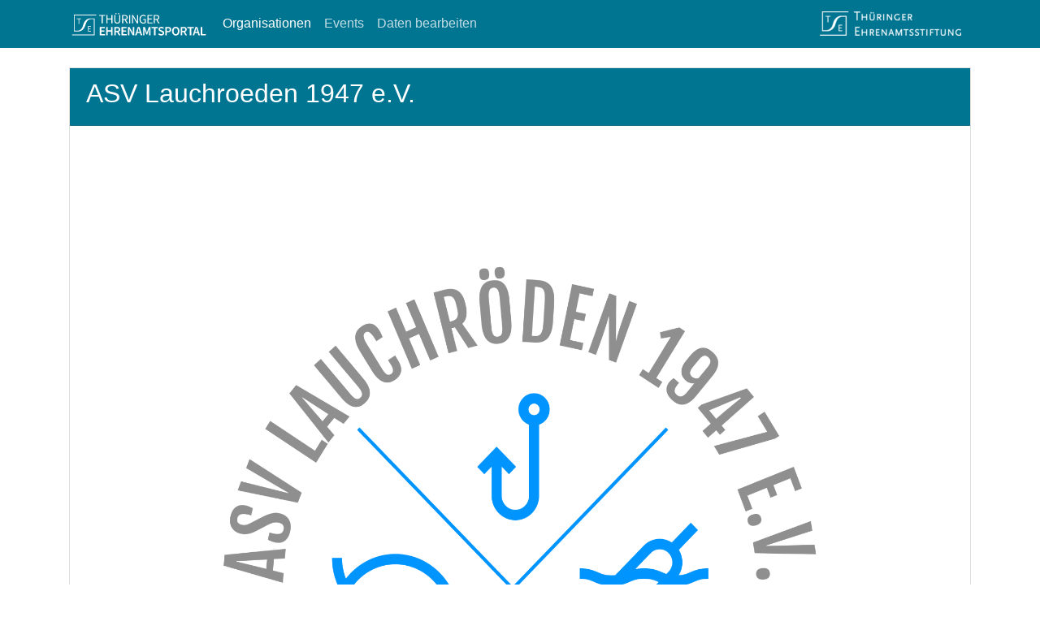

--- FILE ---
content_type: text/html; charset=utf-8
request_url: https://www.thueringer-ehrenamtsportal.de/organisationen/eintrag-detail?tx_eaw_ehrenamtswegweiser%5Baction%5D=show&tx_eaw_ehrenamtswegweiser%5Bcontroller%5D=Organization&tx_eaw_ehrenamtswegweiser%5Borganization%5D=649&cHash=2db447b1590fc87662e66ce0ef22a356
body_size: 2822
content:
	<!DOCTYPE html>
<html lang="de-DE">
<head>

<meta charset="utf-8">
<!-- 
	This website is powered by TYPO3 - inspiring people to share!
	TYPO3 is a free open source Content Management Framework initially created by Kasper Skaarhoj and licensed under GNU/GPL.
	TYPO3 is copyright 1998-2026 of Kasper Skaarhoj. Extensions are copyright of their respective owners.
	Information and contribution at https://typo3.org/
-->



<title>Thüringer Ehrenamtsportal: Eintrag Detail</title>
<meta name="generator" content="TYPO3 CMS" />
<meta name="viewport" content="width=device-width, initial-scale=1, shrink-to-fit=no" />
<meta name="twitter:card" content="summary" />


<link rel="stylesheet" type="text/css" href="/typo3temp/assets/css/bootstrap_0fe3653937d80e2142ba48cee87b8f02ef4d6f9c.css?1628969655" media="all">
<link rel="stylesheet" type="text/css" href="/fileadmin/T3SB/Resources/Public/CSS/t3sbProject.css?1625169443" media="all">
<link rel="stylesheet" type="text/css" href="/typo3conf/ext/femanager/Resources/Public/Css/Main.min.css?1612990376" media="all">
<link rel="stylesheet" type="text/css" href="/typo3conf/ext/femanager/Resources/Public/Css/Additional.min.css?1612990375" media="all">
<link rel="stylesheet" type="text/css" href="https://cdnjs.cloudflare.com/ajax/libs/baguettebox.js/1.11.1/baguetteBox.min.css" media="all">
<link rel="stylesheet" type="text/css" href="https://cdn.jsdelivr.net/npm/cookieconsent@3/build/cookieconsent.min.css" media="all">
<link rel="stylesheet" type="text/css" href="/fileadmin/T3SB/Resources/Public/CSS/bootstrap-datetimepicker.min.css?1625169443" media="all">
<link rel="stylesheet" type="text/css" href="/typo3conf/ext/media_upload/Resources/Public/Build/media_upload.min.css?1628969331" media="all">



<script src="/typo3temp/assets/js/199718174b.js?1621626334" type="text/javascript"></script>


<link rel="canonical" href="https://www.thueringer-ehrenamtsportal.de/organisationen/eintrag-detail?tx_eaw_ehrenamtswegweiser%5Baction%5D=show&amp;tx_eaw_ehrenamtswegweiser%5Bcontroller%5D=Organization&amp;tx_eaw_ehrenamtswegweiser%5Borganization%5D=649&amp;cHash=2db447b1590fc87662e66ce0ef22a356"/>
</head>
<body id="page-39" class="onecol sm" data-navbar-breakpoint="sm">


		<div id="page-wrapper"><nav id="main-navbar" class="navbar navbar-dark navbar-expand-sm text-white bg-primary"
								><div class="container"><button class="navbar-toggler" type="button" data-toggle="collapse" data-target="#navbarToggler" aria-controls="navbarToggler" aria-expanded="false" aria-label="Toggle navigation"><span class="navbar-toggler-icon"></span></button><a href="/" class="navbar-brand mr-0 mr-md-2"><img class="img-fluid" alt="Thüringer Ehrenamtsstiftung" src="/fileadmin/T3SB/Resources/Public/Images/Logo_Ehrenamtsportal-Weiss.svg" width="173" height="30" /></a><div class="collapse navbar-collapse" id="navbarToggler"><ul class="navbar-nav"><li id="nav-item-29" class="nav-item active"><a href="/organisationen" target="_self" class="nav-link">
									

		Organisationen
	

								</a></li><li id="nav-item-40" class="nav-item"><a href="/events" target="_self" class="nav-link">
									

		Events
	

								</a></li><li id="nav-item-42" class="nav-item"><a href="/daten-bearbeiten" target="_self" class="nav-link">
									

		Daten bearbeiten
	

								</a></li></ul><ul class="navbar-nav ml-auto"><a href="/impressum" target="_self" class="nav-link d-block d-sm-none">
							

		Impressum
	

						</a><a href="/datenschutz" target="_self" class="nav-link d-block d-sm-none">
							

		Datenschutz
	

						</a></ul><a href="https://thueringer-ehrenamtsstiftung.de/" target="_blank" class="navbar-brand mr-0 mr-md-2"><img class="img-fluid d-inline-block align-top" src="/fileadmin/_processed_/8/a/csm_TES-Wortbildmarke_f441b3a615.png" width="174" height="30" alt="" /></a></div></div></nav><div class="container"><div id="page-content"><main class="main-content py-3"><div id="c112" class="mt-2"><div class="tx-eaw"><div class="card mb-3"><div class="card-header"><h2>ASV Lauchroeden 1947 e.V.</h2></div><img class="card-img-top" alt="ASV Lauchroeden 1947 e.V." src="/fileadmin/logo-transparent-png_01.png" width="4000" height="3924" /><div class="card-body"><h5>Tätigkeitsbereich(e)</h5><p class="card-text">
					
						Kunst, Kultur und Musik<br>
					
						Schule oder Kindergarten<br>
					
						Soziales<br>
					
						Heimatpflege und Brauchtum<br>
					
						Freizeit und Geselligkeit<br>
					
						Umwelt-, Natur- und Tierschutz<br>
					
						Außerschulische Jugendarbeit oder Bildungsarbeit für Erwachsene<br></p><p class="card-text"><h5>Einzugsgebiet</h5>
					Wartburgkreis
				</p><ul class="list-group list-group-flush mb-3"><li class="list-group-item pl-0"><strong>Wer ist engagiert?</strong><br>
						Mitglieder des Vereins, Unterstützer/Helfer
					</li><li class="list-group-item pl-0"><strong>Was sind die wichtigsten Tätigkeitsmerkmale?</strong><br>
						Angeln, Hege und Plege von Natur und Umwelt
					</li><li class="list-group-item pl-0"><strong>Für wen ist man engagiert?</strong><br>
						Mitglieder und Jugendliche, Unterstützer/Helfer, andere Vereine 
					</li><li class="list-group-item pl-0"><strong>Anzahl engagierter Personen</strong><br>
						40
					</li><li class="list-group-item pl-0"><strong>Gründungsjahr</strong><br>
						1947
					</li><li class="list-group-item pl-0"><strong>als besonders wichtig / erfolgreich zu bezeichnende Aktion</strong><br>
						1.Regelmäßige Durchführung gemeinsamer Angelunternehmungen z.B. Anangeln, Nachtangeln, Jugendangeln, Abangeln <br /><br />
2.Hege u. Pflegemaßnahmen im Tätigkeitsumfeld<br /><br />
3.Jugendförderung mit Schulung u. Ausbildungsmaßnahmen <br /><br />
4.Ausrichtung Festlichkeiten (Teichfest bzw. mit anderen Vereinen)
					</li></ul><h5>Ansprechpartner</h5><p class="card-text">
				Christian Gräfe
			</p><h5>Kontakt</h5><p class="card-text">
				Werrastr. 2<br>
				99834 Gerstungen
			</p><p class="card-text">
				
					Telefon: 01784773857
				
				
					<br>
					E-Mail: <a class="text-secondary" href="javascript:linkTo_UnCryptMailto(%27jxfiql7xps%2BixrzeolbabkXdjxfi%2Bzlj%27);">asv.lauchroeden[at]gmail.com</a><br>
					Web:<a class="text-secondary" target="_blank" href="https://maps.app.goo.gl/MM1cCH7Dw17zm6VKA"> https://maps.app.goo.gl/MM1cCH7Dw17zm6VKA</a></p></div><!-- Link Back --><div class="card-footer"><a class="text-white" href="/organisationen">Zurück zur Übersicht</a></div></div></div></div></main></div></div></div><footer id="page-footer" class="bg-dark text-light py-5 jumbotron-fluid"><div class="footer"><div class="container"><div id="c3"><p><a href="/impressum">Impressum</a> | <a href="/datenschutz">Datenschutzhinweise</a></p></div></div></div></footer><a class="back-to-top" style="display: none;" title="to top" href="/organisationen/eintrag-detail"><i class="fa fa-chevron-circle-up fa-4x"></i><span class="d-none">back-to-top</span></a>
<script src="https://code.jquery.com/jquery-3.5.1.min.js" type="text/javascript"></script>
<script src="https://cdnjs.cloudflare.com/ajax/libs/popper.js/1.16.1/umd/popper.min.js" type="text/javascript" integrity="sha384-9/reFTGAW83EW2RDu2S0VKaIzap3H66lZH81PoYlFhbGU+6BZp6G7niu735Sk7lN" crossorigin="anonymous"></script>
<script src="https://cdn.jsdelivr.net/npm/bootstrap@4.5.3/dist/js/bootstrap.min.js" type="text/javascript" integrity="sha384-w1Q4orYjBQndcko6MimVbzY0tgp4pWB4lZ7lr30WKz0vr/aWKhXdBNmNb5D92v7s" crossorigin="anonymous"></script>
<script src="/fileadmin/T3SB/Resources/Public/js/moment.min.js?1625169457" type="text/javascript"></script>
<script src="/fileadmin/T3SB/Resources/Public/js/locale/de.js?1625169452" type="text/javascript"></script>
<script src="/fileadmin/T3SB/Resources/Public/js/bootstrap-datetimepicker.min.js?1625169451" type="text/javascript"></script>
<script src="https://cdnjs.cloudflare.com/ajax/libs/jquery-easing/1.4.1/jquery.easing.min.js" type="text/javascript"></script>
<script src="/typo3conf/ext/femanager/Resources/Public/JavaScript/Validation.min.js?1612990376" type="text/javascript"></script>
<script src="/typo3conf/ext/femanager/Resources/Public/JavaScript/Femanager.min.js?1612990376" type="text/javascript"></script>
<script src="https://cdnjs.cloudflare.com/ajax/libs/baguettebox.js/1.11.1/baguetteBox.min.js" type="text/javascript"></script>
<script src="https://cdn.jsdelivr.net/npm/cookieconsent@3/build/cookieconsent.min.js" type="text/javascript"></script>
<script src="/typo3conf/ext/media_upload/Resources/Public/Build/media_upload.min.js?1628969333" type="text/javascript"></script>
<script src="/typo3temp/assets/js/69e6dec889.js?1628969613" type="text/javascript"></script>

<script src="https://cdnjs.cloudflare.com/ajax/libs/font-awesome/5.15.1/js/all.min.js" data-auto-replace-svg="nest"></script>
</body>
</html>

--- FILE ---
content_type: application/javascript; charset=utf-8
request_url: https://www.thueringer-ehrenamtsportal.de/typo3temp/assets/js/199718174b.js?1621626334
body_size: 739
content:

			/* decrypt helper function */
		function decryptCharcode(n,start,end,offset) {
			n = n + offset;
			if (offset > 0 && n > end) {
				n = start + (n - end - 1);
			} else if (offset < 0 && n < start) {
				n = end - (start - n - 1);
			}
			return String.fromCharCode(n);
		}
			/* decrypt string */
		function decryptString(enc,offset) {
			var dec = "";
			var len = enc.length;
			for(var i=0; i < len; i++) {
				var n = enc.charCodeAt(i);
				if (n >= 0x2B && n <= 0x3A) {
					dec += decryptCharcode(n,0x2B,0x3A,offset);	/* 0-9 . , - + / : */
				} else if (n >= 0x40 && n <= 0x5A) {
					dec += decryptCharcode(n,0x40,0x5A,offset);	/* A-Z @ */
				} else if (n >= 0x61 && n <= 0x7A) {
					dec += decryptCharcode(n,0x61,0x7A,offset);	/* a-z */
				} else {
					dec += enc.charAt(i);
				}
			}
			return dec;
		}
			/* decrypt spam-protected emails */
		function linkTo_UnCryptMailto(s) {
			location.href = decryptString(s,3);
		}
		

	// Cookieconsent - page.jsInline.5
	window.addEventListener("load", function(){
		var p;

		window.cookieconsent.initialise({

			onInitialise: function(status) {
				var type = this.options.type;
				console.log("cookieconsent_type:", type);
				console.log("cookieconsent_status:", status);
			},

			theme: "block",
			position: "bottom-right",
			palette: {
				popup: {
					background: "#f7f7f7",
					text: "#000"
				},
				button: {
					background: "#007592",
					text: "#fff"
				}
			},
			content: {
				message: "Um die Funktionalität dieser Website sicher zu stellen, werden technisch notwendige Cookies eingesetzt.",
				dismiss: "Info ausblenden",
				deny: "Cookies ablehnen",
				allow: "zulassen",
				link: "Mehr erfahren",
				href: "/datenschutz/",
			},

			elements: {
				allow: '<a id="t3s-allow" aria-label="allow cookies" tabindex="0" class="cc-btn cc-allow">{{allow}}</a>',
			},

			type: "info",

			revokeBtn: "<div class='cc-revoke {{classes}}'>Cookie Optionen</div>",
			// no popup on this pages
			blacklistPage: ["/datenschutz/"],

				 onStatusChange: function(status) {
				console.log(this.hasConsented() ?
				  'enable cookies' : 'disable cookies');

				var type = this.options.type;
				if ( type == 'opt-in' && this.hasConsented() ) {
					location.reload(true);
				}
				if ( type == 'opt-out' && !this.hasConsented() ) {
					location.reload(true);
				}
				 },

				 law: {
				regionalLaw: false,
				 },
				 location: true,


		}, function (popup) {
		p = popup;
	  }, function (err) {
		console.error(err);
	  });

		if ( $('#btn-revokeChoice').length ) {
			document.getElementById('btn-revokeChoice').onclick = function (e) {
				p.revokeChoice();
			};
		}


	});



--- FILE ---
content_type: image/svg+xml
request_url: https://www.thueringer-ehrenamtsportal.de/fileadmin/T3SB/Resources/Public/Images/Logo_Ehrenamtsportal-Weiss.svg
body_size: 1654
content:
<?xml version="1.0" encoding="utf-8"?>
<!-- Generator: Adobe Illustrator 25.0.1, SVG Export Plug-In . SVG Version: 6.00 Build 0)  -->
<svg version="1.1" id="Ebene_1" xmlns="http://www.w3.org/2000/svg" xmlns:xlink="http://www.w3.org/1999/xlink" x="0px" y="0px"
	 viewBox="0 0 765.4 141.7" style="enable-background:new 0 0 765.4 141.7;" xml:space="preserve">
<style type="text/css">
	.st0{fill:#FFFFFF;}
	.st1{fill:#007592;}
</style>
<g>
	<g>
		<polygon class="st0" points="55.3,68.2 55.3,42 65.1,42 65.1,39 41.9,39 41.9,42 51.7,42 51.7,68.2 		"/>
		<path class="st0" d="M26.6,109.7h20.5c0,0,14.6,1.2,26.3-8.9c11.7-10.1,14.5-23.8,16-28c1.5-4.2,5.6-18.7,14.2-25
			c8.6-6.3,17.6-5.4,17.6-5.4h14v83.9H16.6v4h122.7V38.6h-24.7c0,0-13.2-0.5-23.3,9.6C81.3,58.4,78.8,67.5,77.8,71
			c-1,3.5-4.7,18.4-11.3,24.9c-6.6,6.5-13.4,9.6-19.7,9.6c-6.3,0-16.6,0-16.6,0V21.6H148v-3.9H26.6V109.7z"/>
		<polygon class="st0" points="119.3,83.3 119.3,80.2 102.8,80.2 102.8,109.5 119.7,109.5 119.7,106.4 106.4,106.4 106.4,96.1 
			117,96.1 117,93 106.4,93 106.4,83.3 		"/>
	</g>
</g>
<g>
	<path class="st0" d="M177.4,24.9h-13.9V20h33.6v4.9h-13.9v41h-5.8V24.9z"/>
	<path class="st0" d="M203.3,20h5.8v19.2h21.4V20h5.8v45.9h-5.8V44.3h-21.4v21.6h-5.8V20z"/>
	<path class="st0" d="M246.1,46.9V20h5.8v27.1c0,11,4.7,14.5,10.7,14.5c6.1,0,10.9-3.5,10.9-14.5V20h5.6v27
		c0,14.7-7.1,19.8-16.5,19.8C253.3,66.7,246.1,61.7,246.1,46.9z M252,12.4c0-2,1.4-3.4,3.4-3.4c2,0,3.4,1.4,3.4,3.4
		s-1.4,3.4-3.4,3.4C253.5,15.8,252,14.4,252,12.4z M266.4,12.4c0-2,1.4-3.4,3.4-3.4s3.4,1.4,3.4,3.4s-1.4,3.4-3.4,3.4
		S266.4,14.4,266.4,12.4z"/>
	<path class="st0" d="M288.9,20h14.4c9.4,0,16.1,3.4,16.1,12.9c0,9.2-6.7,13.6-16.1,13.6h-8.5v19.4h-5.8V20z M302.4,41.7
		c7.1,0,11.1-2.9,11.1-8.9c0-6-3.9-8.2-11.1-8.2h-7.7v17H302.4z M302.1,44.9l4.6-3l14,24h-6.6L302.1,44.9z"/>
	<path class="st0" d="M327.1,20h5.8v45.9h-5.8V20z"/>
	<path class="st0" d="M342.8,20h6l16.6,28.9l5,9.5h0.3c-0.3-4.6-0.7-9.8-0.7-14.6V20h5.6v45.9h-6L352.8,37l-5-9.5h-0.3
		c0.3,4.6,0.7,9.5,0.7,14.4v24h-5.6V20z"/>
	<path class="st0" d="M383.4,43c0-14.8,8.9-23.9,21.1-23.9c6.4,0,10.6,2.9,13.2,5.7l-3.2,3.8c-2.3-2.4-5.3-4.3-9.9-4.3
		c-9.3,0-15.2,7.1-15.2,18.6c0,11.5,5.5,18.8,15.3,18.8c3.3,0,6.5-1,8.3-2.7v-12h-9.7v-4.8h15.1v19.3c-3,3.1-8,5.3-14.2,5.3
		C392.1,66.7,383.4,57.9,383.4,43z"/>
	<path class="st0" d="M427,20h26.5v4.9h-20.6v14.4h17.4v4.9h-17.4V61h21.3v4.9H427V20z"/>
	<path class="st0" d="M461.1,20h14.4c9.4,0,16.1,3.4,16.1,12.9c0,9.2-6.7,13.6-16.1,13.6H467v19.4h-5.8V20z M474.7,41.7
		c7.1,0,11.1-2.9,11.1-8.9c0-6-3.9-8.2-11.1-8.2H467v17H474.7z M474.4,44.9l4.6-3l14,24h-6.6L474.4,44.9z"/>
	<path class="st0" d="M167.4,85.1h27.6v6.8h-19.4v11.7H192v6.8h-16.5v13.6h20.1v6.8h-28.3V85.1z"/>
	<path class="st0" d="M202.3,85.1h8.1v18.4H229V85.1h8.1v45.8H229v-20.3h-18.5v20.3h-8.1V85.1z"/>
	<path class="st0" d="M246.2,85.1h15.4c9.5,0,16.9,3.4,16.9,13.6c0,9.8-7.3,14.3-16.9,14.3h-7.3v17.9h-8.1V85.1z M260.8,106.5
		c6.3,0,9.7-2.6,9.7-7.8c0-5.3-3.4-7.1-9.7-7.1h-6.5v14.9H260.8z M260.1,110.8l5.9-4.8l14.3,24.9h-9.1L260.1,110.8z"/>
	<path class="st0" d="M285.9,85.1h27.6v6.8H294v11.7h16.5v6.8H294v13.6h20.1v6.8h-28.3V85.1z"/>
	<path class="st0" d="M320.8,85.1h8.3l14.2,25.7l4.7,9.8h0.3c-0.4-4.7-1-10.5-1-15.6V85.1h7.7v45.8h-8.3l-14.2-25.8l-4.7-9.7h-0.3
		c0.4,4.8,1,10.4,1,15.5v20h-7.7V85.1z"/>
	<path class="st0" d="M374.4,85.1h9.5l14.9,45.8h-8.6l-7-24.4c-1.5-4.8-2.8-10.1-4.1-15.1h-0.3c-1.3,5.1-2.6,10.2-4.1,15.1l-7,24.4
		h-8.3L374.4,85.1z M368.3,112.1h21.6v6.4h-21.6V112.1z"/>
	<path class="st0" d="M403.2,85.1h9.2l8.1,22.4c1,2.9,1.9,6,2.9,9h0.3c1-3,1.9-6.1,2.9-9l7.9-22.4h9.2v45.8h-7.4V110
		c0-4.2,0.6-10.3,1-14.6H437l-3.7,10.6l-7.5,20.6h-4.8l-7.6-20.6l-3.6-10.6h-0.3c0.4,4.2,1,10.3,1,14.6v20.9h-7.3V85.1z"/>
	<path class="st0" d="M462.5,91.9h-13.2v-6.8h34.6v6.8h-13.2v39h-8.1V91.9z"/>
	<path class="st0" d="M485.3,125l4.7-5.6c3.3,3.1,7.7,5.2,11.9,5.2c5.2,0,8-2.3,8-5.9c0-3.8-3-5-7.1-6.7l-6.3-2.7
		c-4.5-1.9-9.3-5.4-9.3-12.1c0-7.3,6.4-12.9,15.4-12.9c5.3,0,10.5,2.2,14.1,5.8l-4.2,5.2c-2.9-2.5-6-3.9-9.9-3.9
		c-4.3,0-7.2,2-7.2,5.4c0,3.6,3.5,4.9,7.3,6.5l6.2,2.6c5.4,2.3,9.3,5.7,9.3,12.3c0,7.4-6.2,13.6-16.4,13.6
		C495.6,131.7,489.7,129.3,485.3,125z"/>
	<path class="st0" d="M524.1,85.1h14.4c10.2,0,17.7,3.5,17.7,14.1c0,10.2-7.6,14.8-17.4,14.8h-6.6v16.8h-8.1V85.1z M538.1,107.6
		c6.8,0,10.1-2.7,10.1-8.3c0-5.7-3.6-7.6-10.4-7.6h-5.6v16H538.1z"/>
	<path class="st0" d="M560.9,107.8c0-14.8,8.3-23.6,20.2-23.6s20.2,8.8,20.2,23.6c0,14.8-8.3,23.9-20.2,23.9
		S560.9,122.6,560.9,107.8z M592.9,107.8c0-10.3-4.6-16.5-11.8-16.5s-11.8,6.2-11.8,16.5c0,10.3,4.6,16.9,11.8,16.9
		S592.9,118.1,592.9,107.8z"/>
	<path class="st0" d="M608.5,85.1H624c9.5,0,16.9,3.4,16.9,13.6c0,9.8-7.3,14.3-16.9,14.3h-7.3v17.9h-8.1V85.1z M623.1,106.5
		c6.3,0,9.7-2.6,9.7-7.8c0-5.3-3.4-7.1-9.7-7.1h-6.5v14.9H623.1z M622.4,110.8l5.9-4.8l14.3,24.9h-9.1L622.4,110.8z"/>
	<path class="st0" d="M657.5,91.9h-13.2v-6.8h34.6v6.8h-13.2v39h-8.1V91.9z"/>
	<path class="st0" d="M688.6,85.1h9.5l14.9,45.8h-8.6l-7-24.4c-1.5-4.8-2.8-10.1-4.1-15.1H693c-1.3,5.1-2.6,10.2-4.1,15.1l-7,24.4
		h-8.3L688.6,85.1z M682.5,112.1H704v6.4h-21.6V112.1z"/>
	<path class="st0" d="M717.3,85.1h8.1v39h19v6.8h-27.1V85.1z"/>
</g>
</svg>


--- FILE ---
content_type: application/javascript; charset=utf-8
request_url: https://www.thueringer-ehrenamtsportal.de/typo3temp/assets/js/69e6dec889.js?1628969613
body_size: 1484
content:
(function($){"use strict";
	var isHover = false;
	var navbarHeight = $("#main-navbar").outerHeight();
	var fixedNavbar = false;

	if ( $("#main-navbar").hasClass("fixed-top") || $("#main-navbar").hasClass("sticky-top") ) {
		fixedNavbar = true;
	}

	// toast active
	var toast = $('.toast');
	if ( toast.length ) {
		$('.toast').toast('show');
	}

	// collapse
	var collapse = $( ".collapsible-accordion" );
	if ( collapse.length && window.location.hash ) {
		collapse.removeClass("show");
		var hashArr = window.location.hash.split('c'),
			coll = $('#collapse-'+hashArr[1]);
		if (coll.length) {
			$('#collapse-'+hashArr[1]).addClass('show');
			var offsetSize = 0;
			if ( fixedNavbar ) {
				offsetSize = navbarHeight;
			}
			var collAnchor = '#collapse-'+hashArr[1];
			$("html, body").stop().animate({
				scrollTop: $(collAnchor).offset().top-offsetSize
			}, 1500, "easeInOutExpo");
		}
	}

	// collapsible active scroll to top
	$('.collapse').on('shown.bs.collapse', function(e) {
		var $card = $(this).closest('.card');
		if ( $card.find('a.temp-gets-shown').length != 1) {
			return;
		}
		$card.find('a.temp-gets-shown').removeClass('temp-gets-shown');
		if ( $card.length ) {
			var offsetSize = $card.find('.card-header').outerHeight()+15;
			if ( fixedNavbar ) {
				offsetSize += navbarHeight;
			}
			$('html,body').animate({
				scrollTop: $card.offset().top-offsetSize
			}, 500);
		}
	});
	$('.card a[data-toggle="collapse"]').on('click', function(e) {
		if ($(this).attr('aria-expanded') ==	'true') {
			return;
		}
		$(this).addClass('temp-gets-shown');
	});

	// card image overlay on mobile only
	if ( $(window).width() < 576  && $('.img-overlay').length ) {
		$('.card .img-overlay').each(function() {
			$(this).addClass( "card-img-overlay d-flex align-items-end" );
		});
	}


	// scroll anchor
	if (window.location.hash) {

		var hash = window.location.hash;

		if ($(hash).length) {
			var idArr = hash.split('#'),
				targetElement = document.getElementById(idArr[1]),
				targetOffset = targetElement.offsetTop,
				offsetSize = 29;

				if ( fixedNavbar ) {
					offsetSize += navbarHeight;
				}

				var scrollTo = targetOffset-offsetSize;

			$("html, body").stop().animate({
				'scrollTop': scrollTo
			}, 1500, "easeInOutExpo");
		}
	}


	// lightbox - page.jsFooterInline.5.5
	baguetteBox.run(".gallery, .image-gallery");


	// dropdown menu - page.jsFooterInline.5.6
	$(".dropdown-menu a.dropdown-toggle").on("click", function() {
		if (!$(this).next().hasClass("show")) {
			$(this).parents(".dropdown-menu").first().find(".show").removeClass("show");
		}
		var $subMenu = $(this).next(".dropdown-menu");
		$subMenu.toggleClass("show");

		$(this).parents("li.nav-item.dropdown.show").on("hidden.bs.dropdown", function() {
			$(".dropdown-submenu .show").removeClass("show");
		});

		return false;
	});


	// link to top - page.jsFooterInline.5.8
	var offset = 220;
	var duration = 500;
	$(window).scroll(function() {
		if ($(this).scrollTop() > offset) {
			$(".back-to-top").fadeIn(duration);
		} else {
			$(".back-to-top").fadeOut(duration);
		}
	});
	$(".back-to-top").click(function(event) {
		event.preventDefault(event);
		$("html, body").animate({scrollTop: 0}, duration);
		return false;
	});


	// carousel - page.jsFooterInline.5.10
	var carousel = $( ".carousel .carousel-inner .carousel-item:first-child" );
	if ( carousel.length ) {
		carousel.addClass( "active" );
	}

	var cardSlider = $( ".carousel.card-slider" );
	if ( cardSlider.length ) {
		$( cardSlider ).each(function( index ) {
			var sliderId = "#" + $( this ).attr("id");
			$(sliderId).on("slide.bs.carousel", function(e) {
				var $e = $(e.relatedTarget);
				var idx = $e.index();
				var itemsPerSlide = 3;
				var totalItems = $(sliderId + " .carousel-item").length;
				if (idx >= totalItems - (itemsPerSlide - 1)) {
					var it = itemsPerSlide - (totalItems - idx);
					for (var i = 0; i < it; i++) {
						if (e.direction == "left") {
							$(sliderId + " .carousel-item")
							.eq(i)
							.appendTo(sliderId + " .carousel-inner");
						} else {
							$(sliderId + ".carousel-item")
							.eq(0)
							.appendTo(sliderId + " .carousel-inner");
						}
					}
				}
			});
		});
	}


	// nav tab - page.jsFooterInline.5.12
	var tab = $( ".tab-content .tab-pane:first-child" );
	if ( tab.length ) {
		if ( window.location.hash ) {
			var tabHashArr = window.location.hash.split('c');
			$('.nav[role="tablist"] a[href="#tab-content-'+tabHashArr[1]+'"]').tab('show');
			var tabOffsetSize = 30;
			if ( fixedNavbar ) {
				tabOffsetSize = navbarHeight+30;
			}
			var tabAnchor = '#tab-'+tabHashArr[1];

			if ($(tabAnchor).length) {
				$("html, body").stop().animate({
					scrollTop: $(tabAnchor).offset().top-tabOffsetSize
				}, 1500, "easeInOutExpo");
			}

		} else {
			tab.addClass( "show active" );
		}
	}

$('[data-toggle="tooltip"]').tooltip();  $('.datetimepicker').datetimepicker({
      // Formats
      // follow MomentJS docs: https://momentjs.com/docs/#/displaying/format/
      format: 'DD.MM.YYYY HH:mm',
      locale: 'de',
      // Your Icons
      // as Bootstrap 4 is not using Glyphicons anymore
      icons: {
          time: 'fa fa-clock-o',
          date: 'fa fa-calendar',
          up: 'fa fa-chevron-up',
          down: 'fa fa-chevron-down',
          previous: 'fa fa-chevron-left',
          next: 'fa fa-chevron-right',
          today: 'fa fa-check',
          clear: 'fa fa-trash',
          close: 'fa fa-times'
      }
  });
  $('.datepicker').datetimepicker({
      // Formats
      // follow MomentJS docs: https://momentjs.com/docs/#/displaying/format/
      format: 'L',
      locale: 'de',
      // Your Icons
      // as Bootstrap 4 is not using Glyphicons anymore
      icons: {
          time: 'fa fa-clock-o',
          date: 'fa fa-calendar',
          up: 'fa fa-chevron-up',
          down: 'fa fa-chevron-down',
          previous: 'fa fa-chevron-left',
          next: 'fa fa-chevron-right',
          today: 'fa fa-check',
          clear: 'fa fa-trash',
          close: 'fa fa-times'
      }
  });
  $('[data-toggle="popover"]').popover()})(jQuery);